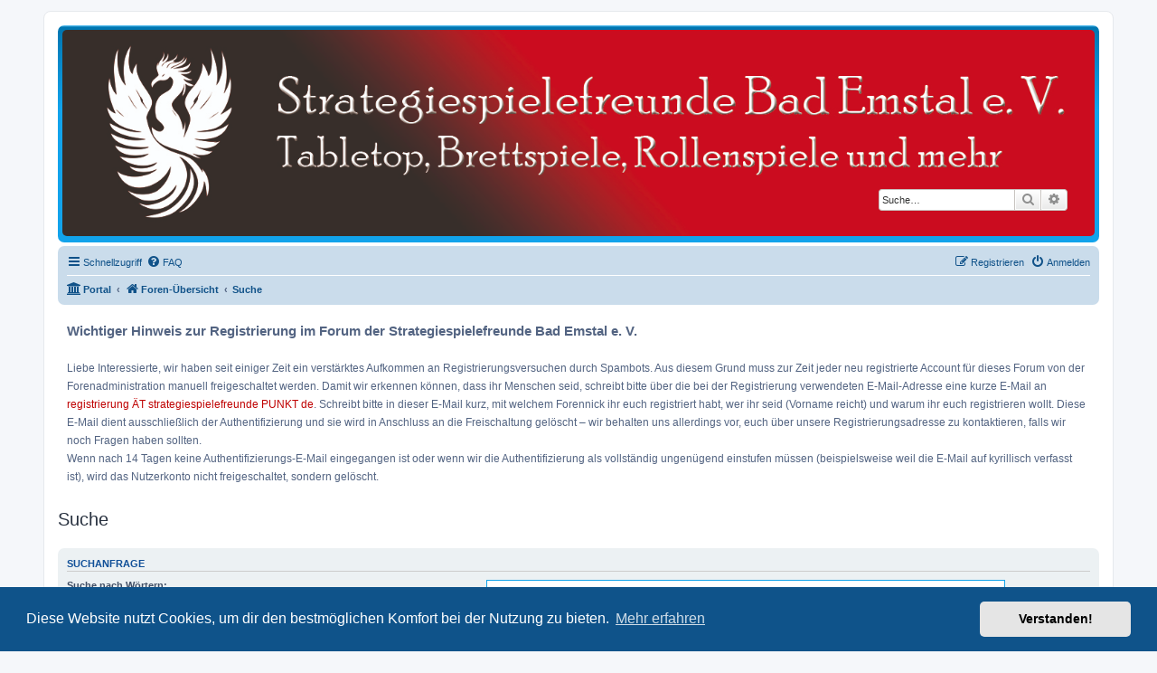

--- FILE ---
content_type: text/html; charset=UTF-8
request_url: https://www.strategiespielefreunde.de/forum/search.php?sid=e6be871bc415ec20e7c6aafa4baf07c2
body_size: 7089
content:
<!DOCTYPE html>
<html dir="ltr" lang="de">
<head>
<meta charset="utf-8" />
<meta http-equiv="X-UA-Compatible" content="IE=edge">
<meta name="viewport" content="width=device-width, initial-scale=1" />

<title>Strategiespielefreunde Bad Emstal e.V. - Suche</title>

	<link rel="alternate" type="application/atom+xml" title="Feed - Strategiespielefreunde Bad Emstal e.V." href="/forum/app.php/feed?sid=ccf6fa2480040deedf5a23944f18f8c4">			<link rel="alternate" type="application/atom+xml" title="Feed - Neue Themen" href="/forum/app.php/feed/topics?sid=ccf6fa2480040deedf5a23944f18f8c4">				

<!--
	phpBB style name: prosilver
	Based on style:   prosilver (this is the default phpBB3 style)
	Original author:  Tom Beddard ( http://www.subBlue.com/ )
	Modified by:
-->

<link href="./assets/css/font-awesome.min.css?assets_version=87" rel="stylesheet">
<link href="./styles/prosilver/theme/stylesheet.css?assets_version=87" rel="stylesheet">
<link href="./styles/prosilver/theme/de/stylesheet.css?assets_version=87" rel="stylesheet">



	<link href="./assets/cookieconsent/cookieconsent.min.css?assets_version=87" rel="stylesheet">

<!--[if lte IE 9]>
	<link href="./styles/prosilver/theme/tweaks.css?assets_version=87" rel="stylesheet">
<![endif]-->

<style type="text/css">
    .mention {
        color: #ff0000;
    }
</style>

<link href="./ext/crizzo/aboutus/styles/prosilver/theme/aboutus.css?assets_version=87" rel="stylesheet" media="screen">
<link href="./ext/hifikabin/headerbanner/styles/prosilver/theme/headerbanner.css?assets_version=87" rel="stylesheet" media="screen">
<link href="./ext/hifikabin/headerbanner/styles/prosilver/theme/headerbanner_mobile.css?assets_version=87" rel="stylesheet" media="screen">
<link href="./ext/paul999/mention/styles/all/theme/mention.css?assets_version=87" rel="stylesheet" media="screen">
<link href="./ext/phpbb/boardannouncements/styles/all/theme/boardannouncements.css?assets_version=87" rel="stylesheet" media="screen">
<link href="./ext/vse/lightbox/styles/all/template/lightbox/css/lightbox.min.css?assets_version=87" rel="stylesheet" media="screen">


<!-- These cannot go into a CSS file -->

<style type="text/css">
.header-banner {
	border-radius: 5px;
	width:1500px;
}

@media only screen and (max-width: 700px), only screen and (max-device-width: 700px) {
	.mobile-header-banner {
		width:700px !important;
	}
}
</style>
	<style>
		@media (min-width: 900px) {
						.content img.postimage,
			.attachbox img.postimage {
				
				max-width: 250px !important;
			}
		}
	</style>

</head>
<body id="phpbb" class="nojs notouch section-search ltr ">


<div id="wrap" class="wrap">
	<a id="top" class="top-anchor" accesskey="t"></a>
	<div id="page-header">
		<div class="headerbar" role="banner">
					<div class="inner">

			<div id="site-description" class="site-description">
		<a id="logo" class="logo" href="./index.php?sid=ccf6fa2480040deedf5a23944f18f8c4" title="Foren-Übersicht">
					<span class="site_logo"></span>
				</a>
				<h1>Strategiespielefreunde Bad Emstal e.V.</h1>
				<p>Das Forum der Strategiespielefreunde Bad Emstal e.V. - Tabletop und mehr</p>
				<p class="skiplink"><a href="#start_here">Zum Inhalt</a></p>
			</div>

									<div class="banner-header">
<div class="headerbanner-search-4">
	<div class="search-box rightside responsive-hide">
		<form action="./search.php?sid=ccf6fa2480040deedf5a23944f18f8c4" method="get" id="search">
	<fieldset>
		<input name="keywords" id="keyword" type="search" maxlength="128" title="Suche nach Wörtern" class="inputbox search tiny" size="20" value="" placeholder="Suche…" >
		<button class="button button-search" type="submit" title="Suche">
		<i class="icon fa-search fa-fw" aria-hidden="true"></i><span class="sr-only">Suche</span>
		</button>
		<a href="./search.php?sid=ccf6fa2480040deedf5a23944f18f8c4" class="button button-search-end" title="Erweiterte Suche">
		<i class="icon fa-cog fa-fw" aria-hidden="true"></i><span class="sr-only">Erweiterte Suche</span>
		</a>
	</fieldset>
</form>
	</div>
</div>
<div id="hidden">
	<h1>Strategiespielefreunde Bad Emstal e.V.</h1>
	<p>Das Forum der Strategiespielefreunde Bad Emstal e.V. - Tabletop und mehr</p>
	<p class="skiplink"><a href="#start_here">Zum Inhalt</a></p>
</div>
<div class="header-banner">
			<a href="./index.php?sid=ccf6fa2480040deedf5a23944f18f8c4" title="Foren-Übersicht"><img class="header-banner" src="https://www.strategiespielefreunde.de/forum/images/Banner_gross.jpg" alt="Foren-Übersicht" ></a>
	</div>
<div class="mobile-header-banner">
			<a href="./index.php?sid=ccf6fa2480040deedf5a23944f18f8c4" title="Foren-Übersicht"><img class="mobile-header-banner" src="https://www.strategiespielefreunde.de/forum/images/Banner_klein.jpg" alt="Foren-Übersicht" ></a>
	</div>
</div>

			</div>
					</div>
				<div class="navbar" role="navigation">
	<div class="inner">

	<ul id="nav-main" class="nav-main linklist" role="menubar">

		<li id="quick-links" class="quick-links dropdown-container responsive-menu" data-skip-responsive="true">
			<a href="#" class="dropdown-trigger">
				<i class="icon fa-bars fa-fw" aria-hidden="true"></i><span>Schnellzugriff</span>
			</a>
			<div class="dropdown">
				<div class="pointer"><div class="pointer-inner"></div></div>
				<ul class="dropdown-contents" role="menu">
					
											<li class="separator"></li>
																									<li>
								<a href="./search.php?search_id=unanswered&amp;sid=ccf6fa2480040deedf5a23944f18f8c4" role="menuitem">
									<i class="icon fa-file-o fa-fw icon-gray" aria-hidden="true"></i><span>Unbeantwortete Themen</span>
								</a>
							</li>
							<li>
								<a href="./search.php?search_id=active_topics&amp;sid=ccf6fa2480040deedf5a23944f18f8c4" role="menuitem">
									<i class="icon fa-file-o fa-fw icon-blue" aria-hidden="true"></i><span>Aktive Themen</span>
								</a>
							</li>
							<li class="separator"></li>
							<li>
								<a href="./search.php?sid=ccf6fa2480040deedf5a23944f18f8c4" role="menuitem">
									<i class="icon fa-search fa-fw" aria-hidden="true"></i><span>Suche</span>
								</a>
							</li>
					
										<li class="separator"></li>

									</ul>
			</div>
		</li>

				<li data-skip-responsive="true">
			<a href="/forum/app.php/help/faq?sid=ccf6fa2480040deedf5a23944f18f8c4" rel="help" title="Häufig gestellte Fragen" role="menuitem">
				<i class="icon fa-question-circle fa-fw" aria-hidden="true"></i><span>FAQ</span>
			</a>
		</li>
						
			<li class="rightside"  data-skip-responsive="true">
			<a href="./ucp.php?mode=login&amp;redirect=search.php&amp;sid=ccf6fa2480040deedf5a23944f18f8c4" title="Anmelden" accesskey="x" role="menuitem">
				<i class="icon fa-power-off fa-fw" aria-hidden="true"></i><span>Anmelden</span>
			</a>
		</li>
					<li class="rightside" data-skip-responsive="true">
				<a href="./ucp.php?mode=register&amp;sid=ccf6fa2480040deedf5a23944f18f8c4" role="menuitem">
					<i class="icon fa-pencil-square-o  fa-fw" aria-hidden="true"></i><span>Registrieren</span>
				</a>
			</li>
						</ul>

	<ul id="nav-breadcrumbs" class="nav-breadcrumbs linklist navlinks" role="menubar">
				
		
		<li class="breadcrumbs" itemscope itemtype="https://schema.org/BreadcrumbList">

			
			<span class="crumb"><a href="/forum/app.php/portal?sid=ccf6fa2480040deedf5a23944f18f8c4" data-navbar-reference="portal"><i class="icon fa-university fa-fw" aria-hidden="true"></i><span>Portal</span></a></span>				<span class="crumb" itemtype="https://schema.org/ListItem" itemprop="itemListElement" itemscope><a itemprop="item" href="./index.php?sid=ccf6fa2480040deedf5a23944f18f8c4" accesskey="h" data-navbar-reference="index"><i class="icon fa-home fa-fw"></i><span itemprop="name">Foren-Übersicht</span></a><meta itemprop="position" content="1" /></span>

											
								<span class="crumb" itemtype="https://schema.org/ListItem" itemprop="itemListElement" itemscope><a itemprop="item" href="./search.php?sid=ccf6fa2480040deedf5a23944f18f8c4"><span itemprop="name">Suche</span></a><meta itemprop="position" content="2" /></span>
							
					</li>

		<li class="rightside responsive-search">
	<a href="./search.php?sid=ccf6fa2480040deedf5a23944f18f8c4" title="Zeigt die erweiterten Suchoptionen an" role="menuitem">
	<i class="icon fa-search fa-fw" aria-hidden="true"></i><span class="sr-only">Suche</span>
	</a>
</li>

			</ul>

	</div>
</div>
	</div>

	
	<a id="start_here" class="anchor"></a>
	<div id="page-body" class="page-body" role="main">
		
					<div id="phpbb_announcement_2" class="phpbb_announcement" style="background-color:#ffffff">
					<a href="/forum/app.php/boardannouncements/close/2?hash=87b7a117&amp;sid=ccf6fa2480040deedf5a23944f18f8c4" data-ajax="close_announcement" data-overlay="false" class="close" title="Ankündigung schließen">
				<i class="icon fa-fw fa-times"></i>
			</a>
				<div><strong class="text-strong"><span style="font-size:125%;line-height:116%">Wichtiger Hinweis zur Registrierung im Forum der Strategiespielefreunde Bad Emstal e. V.</span></strong><br>
<br>
Liebe Interessierte, wir haben seit einiger Zeit ein verstärktes Aufkommen an Registrierungsversuchen durch Spambots. Aus diesem Grund muss zur Zeit jeder neu registrierte Account für dieses Forum von der Forenadministration manuell freigeschaltet werden. Damit wir erkennen können, dass ihr Menschen seid, schreibt bitte über die bei der Registrierung verwendeten E-Mail-Adresse eine kurze E-Mail an <span style="color:#BF0000">registrierung ÄT strategiespielefreunde PUNKT de</span>. Schreibt bitte in dieser E-Mail kurz, mit welchem Forennick ihr euch registriert habt, wer ihr seid (Vorname reicht) und warum ihr euch registrieren wollt. Diese E-Mail dient ausschließlich der Authentifizierung und sie wird in Anschluss an die Freischaltung gelöscht – wir behalten uns allerdings vor, euch über unsere Registrierungsadresse zu kontaktieren, falls wir noch Fragen haben sollten.<br>
Wenn nach 14 Tagen keine Authentifizierungs-E-Mail eingegangen ist oder wenn wir die Authentifizierung als vollständig ungenügend einstufen müssen (beispielsweise weil die E-Mail auf kyrillisch verfasst ist), wird das Nutzerkonto nicht freigeschaltet, sondern gelöscht.</div>
	</div>

<h2 class="solo">Suche</h2>

<form method="get" action="./search.php" data-focus="keywords">

<div class="panel">
	<div class="inner">
	<h3>Suchanfrage</h3>

		<fieldset>
		<dl>
		<dt><label for="keywords">Suche nach Wörtern:</label><br /><span>Setze ein <strong>+</strong> vor ein Wort, das gefunden werden muss und ein <strong>-</strong> vor ein Wort, das nicht gefunden werden darf. Verwende mehrere Wörter getrennt durch <strong>|</strong> innerhalb einer Klammer, wenn nur eines der Wörter gefunden werden muss. Benutze ein * als Platzhalter für teilweise Übereinstimmungen.</span></dt>
		<dd><input type="search" class="inputbox" name="keywords" id="keywords" size="40" title="Suche nach Wörtern" /></dd>
		<dd><label for="terms1"><input type="radio" name="terms" id="terms1" value="all" checked="checked" /> Nach allen Begriffen suchen oder Suche wie angegeben verwenden</label></dd>
		<dd><label for="terms2"><input type="radio" name="terms" id="terms2" value="any" /> Nach einem Begriff suchen</label></dd>
	</dl>
	<dl>
		<dt><label for="author">Zu suchender Autor:</label><br /><span>Benutze ein * als Platzhalter für teilweise Übereinstimmungen.</span></dt>
		<dd><input type="search" class="inputbox" name="author" id="author" size="40" title="Zu suchender Autor" /></dd>
	</dl>
		</fieldset>
	
	</div>
</div>

<div class="panel bg2">
	<div class="inner">

	<h3>Suchoptionen</h3>

		<fieldset>
		<dl>
		<dt><label for="search_forum">Zu durchsuchende Foren:</label><br /><span>Wähle das Forum oder die Foren aus, in denen gesucht werden soll. Unterforen werden automatisch mit durchsucht, sofern du die Option „Unterforen durchsuchen“ unten nicht deaktivierst.</span></dt>
		<dd><select name="fid[]" id="search_forum" multiple="multiple" size="8" title="Zu durchsuchende Foren"><option value="1">Allgemeines</option><option value="3">&nbsp; &nbsp;Wichtiges zum Forum</option><option value="55">&nbsp; &nbsp;Wichtiges zum Verein</option><option value="7">Termine</option><option value="8">&nbsp; &nbsp;Termine des Vereins</option><option value="9">&nbsp; &nbsp;Sonstige Termine</option><option value="11">Tabletops</option><option value="12">&nbsp; &nbsp;Science Fiction</option><option value="34">&nbsp; &nbsp;&nbsp; &nbsp;Warhammer 40.000</option><option value="35">&nbsp; &nbsp;&nbsp; &nbsp;Nebensysteme Warhammer 40.000</option><option value="51">&nbsp; &nbsp;&nbsp; &nbsp;The Horus Heresy</option><option value="36">&nbsp; &nbsp;&nbsp; &nbsp;Dropzone &amp; Dropfleet Commander</option><option value="49">&nbsp; &nbsp;&nbsp; &nbsp;Battle Tech &amp; Alpha Strike</option><option value="52">&nbsp; &nbsp;&nbsp; &nbsp;Infinity</option><option value="53">&nbsp; &nbsp;&nbsp; &nbsp;Star Wars</option><option value="37">&nbsp; &nbsp;&nbsp; &nbsp;Sonstige SciFi-Systeme</option><option value="13">&nbsp; &nbsp;Fantasy &amp; Steam Punk</option><option value="38">&nbsp; &nbsp;&nbsp; &nbsp;Warhammer Age of Sigmar</option><option value="39">&nbsp; &nbsp;&nbsp; &nbsp;Frostgrave</option><option value="40">&nbsp; &nbsp;&nbsp; &nbsp;Malifaux</option><option value="41">&nbsp; &nbsp;&nbsp; &nbsp;Godslayer</option><option value="42">&nbsp; &nbsp;&nbsp; &nbsp;Sonstige Fantasy- &amp; Steampunksysteme</option><option value="60">&nbsp; &nbsp;&nbsp; &nbsp;Middle-earth</option><option value="14">&nbsp; &nbsp;Historisches &amp; alternative Geschichte</option><option value="43">&nbsp; &nbsp;&nbsp; &nbsp;Bolt Action</option><option value="44">&nbsp; &nbsp;&nbsp; &nbsp;Flames of War</option><option value="45">&nbsp; &nbsp;&nbsp; &nbsp;Team Yankee</option><option value="46">&nbsp; &nbsp;&nbsp; &nbsp;Saga</option><option value="47">&nbsp; &nbsp;&nbsp; &nbsp;Dystopian Wars</option><option value="50">&nbsp; &nbsp;&nbsp; &nbsp;Tanks</option><option value="48">&nbsp; &nbsp;&nbsp; &nbsp;Sonstige historische Systeme</option><option value="15">&nbsp; &nbsp;Allgemeines zum Tabletop</option><option value="62">&nbsp; &nbsp;Kampagnen</option><option value="68">&nbsp; &nbsp;&nbsp; &nbsp;Archiv</option><option value="69">&nbsp; &nbsp;&nbsp; &nbsp;&nbsp; &nbsp;Ärger in Sandbrunnen (Necromunda-Kampagne 2020)</option><option value="70">&nbsp; &nbsp;&nbsp; &nbsp;&nbsp; &nbsp;Rückkehr nach Sandbrunnen (Necromunda-Kampagne 2022)</option><option value="71">&nbsp; &nbsp;&nbsp; &nbsp;In die Sandtiefe (Necromunda-Kampagne 2024)</option><option value="16">&nbsp; &nbsp;MNA - My New Army</option><option value="17">&nbsp; &nbsp;&nbsp; &nbsp;Staffel 2: Bolt Action</option><option value="28">&nbsp; &nbsp;&nbsp; &nbsp;Staffel 3: Warhammer Age of Sigmar</option><option value="56">Rollenspiele</option><option value="18">Manufactorum</option><option value="19">&nbsp; &nbsp;Malen</option><option value="20">&nbsp; &nbsp;Basteln</option><option value="21">Sonstige Spiele</option><option value="24">Alles andere</option></select></dd>
	</dl>
	<dl>
		<dt><label for="search_child1">Unterforen durchsuchen:</label></dt>
		<dd>
			<label for="search_child1"><input type="radio" name="sc" id="search_child1" value="1" checked="checked" /> Ja</label>
			<label for="search_child2"><input type="radio" name="sc" id="search_child2" value="0" /> Nein</label>
		</dd>
	</dl>
	<dl>
		<dt><label for="sf1">Innerhalb suchen:</label></dt>
		<dd><label for="sf1"><input type="radio" name="sf" id="sf1" value="all" checked="checked" /> Betreff und Text der Beiträge</label></dd>
		<dd><label for="sf2"><input type="radio" name="sf" id="sf2" value="msgonly" /> Nur im Text der Beiträge</label></dd>
		<dd><label for="sf3"><input type="radio" name="sf" id="sf3" value="titleonly" /> Nur im Betreff der Themen</label></dd>
		<dd><label for="sf4"><input type="radio" name="sf" id="sf4" value="firstpost" /> Nur im ersten Beitrag der Themen</label></dd>
	</dl>
	
	<hr class="dashed" />

		<dl>
		<dt><label for="show_results1">Ergebnisse anzeigen als:</label></dt>
		<dd>
			<label for="show_results1"><input type="radio" name="sr" id="show_results1" value="posts" checked="checked" /> Beiträge</label>
			<label for="show_results2"><input type="radio" name="sr" id="show_results2" value="topics" /> Themen</label>
		</dd>
	</dl>
	<dl>
		<dt><label for="sd">Ergebnisse sortieren nach:</label></dt>
		<dd><select name="sk" id="sk"><option value="a">Autor</option><option value="t" selected="selected">Erstellungsdatum des Beitrags</option><option value="f">Forum</option><option value="i">Betreff des Themas</option><option value="s">Betreff des Beitrags</option></select>&nbsp;
			<label for="sa"><input type="radio" name="sd" id="sa" value="a" /> Aufsteigend</label>
			<label for="sd"><input type="radio" name="sd" id="sd" value="d" checked="checked" /> Absteigend</label>
		</dd>
	</dl>
	<dl>
		<dt><label>Suchzeitraum begrenzen:</label></dt>
		<dd><select name="st" id="st"><option value="0" selected="selected">Alle Ergebnisse</option><option value="1">1 Tag</option><option value="7">7 Tage</option><option value="14">2 Wochen</option><option value="30">1 Monat</option><option value="90">3 Monate</option><option value="180">6 Monate</option><option value="365">1 Jahr</option></select></dd>
	</dl>
	<dl>
		<dt>
			<label for="ch">Die ersten:</label>
			<br><span>Stelle 0 als Wert ein, damit der komplette Beitrag angezeigt wird.</span>
		</dt>
		<dd><input id="ch" name="ch" type="number" value="300" min="0" max="9999" title="Die ersten"> Zeichen der Beiträge anzeigen</dd>
	</dl>
		</fieldset>
	
	</div>
</div>

<div class="panel bg3">
	<div class="inner">

	<fieldset class="submit-buttons">
		<input type="hidden" name="t" value="0" />
<input type="hidden" name="sid" value="ccf6fa2480040deedf5a23944f18f8c4" />

		<input type="submit" name="submit" value="Suche" class="button1" />
	</fieldset>

	</div>
</div>

</form>


			</div>


<div id="page-footer" class="page-footer" role="contentinfo">
	<div class="navbar" role="navigation">
	<div class="inner">

	<ul id="nav-footer" class="nav-footer linklist" role="menubar">
		<li class="breadcrumbs">
						<span class="crumb"><a href="/forum/app.php/portal?sid=ccf6fa2480040deedf5a23944f18f8c4" data-navbar-reference="portal"><i class="icon fa-university fa-fw" aria-hidden="true"></i><span>Portal</span></a></span>			<span class="crumb"><a href="./index.php?sid=ccf6fa2480040deedf5a23944f18f8c4" data-navbar-reference="index"><i class="icon fa-home fa-fw" aria-hidden="true"></i><span>Foren-Übersicht</span></a></span>					</li>
		
				<li class="rightside">Alle Zeiten sind <span title="Europa/Berlin">UTC+01:00</span></li>
							<li class="rightside">
				<a href="/forum/app.php/user/delete_cookies?sid=ccf6fa2480040deedf5a23944f18f8c4" data-ajax="true" data-refresh="true" role="menuitem">
					<i class="icon fa-trash fa-fw" aria-hidden="true"></i><span>Alle Cookies löschen</span>
				</a>
			</li>
							<li class="rightside" data-last-responsive="true">
	<a href="./ucp.php?mode=privacy&amp;sid=ccf6fa2480040deedf5a23944f18f8c4" role="menuitem">
		<i class="icon fa-user-secret fa-fw" aria-hidden="true"></i><span>Datenschutzerklärung</span>
	</a>
</li>
				<li class="rightside" data-last-responsive="true"><a href="/forum/app.php/aboutus?sid=ccf6fa2480040deedf5a23944f18f8c4" role="menuitem"><i class="icon fa-info-circle fa-fw" aria-hidden="true"></i><span>Impressum</span></a></li>					<li class="rightside" data-last-responsive="true">
				<a href="./memberlist.php?mode=contactadmin&amp;sid=ccf6fa2480040deedf5a23944f18f8c4" role="menuitem">
					<i class="icon fa-envelope fa-fw" aria-hidden="true"></i><span>Kontakt</span>
				</a>
			</li>
			</ul>

	</div>
</div>

	<div class="copyright">
				<p class="footer-row">
			<span class="footer-copyright">Powered by <a href="https://www.phpbb.com/">phpBB</a>&reg; Forum Software &copy; phpBB Limited</span>
		</p>
				<p class="footer-row">
			<span class="footer-copyright">Deutsche Übersetzung durch <a href="https://www.phpbb.de/">phpBB.de</a></span>
		</p>
						<p class="footer-row" role="menu">
			<a class="footer-link" href="./ucp.php?mode=privacy&amp;sid=ccf6fa2480040deedf5a23944f18f8c4" title="Datenschutz" role="menuitem">
				<span class="footer-link-text">Datenschutz</span>
			</a>
			|
			<a class="footer-link" href="./ucp.php?mode=terms&amp;sid=ccf6fa2480040deedf5a23944f18f8c4" title="Nutzungsbedingungen" role="menuitem">
				<span class="footer-link-text">Nutzungsbedingungen</span>
			</a>
		</p>
					</div>

	<div id="darkenwrapper" class="darkenwrapper" data-ajax-error-title="AJAX-Fehler" data-ajax-error-text="Bei der Verarbeitung deiner Anfrage ist ein Fehler aufgetreten." data-ajax-error-text-abort="Der Benutzer hat die Anfrage abgebrochen." data-ajax-error-text-timeout="Bei deiner Anfrage ist eine Zeitüberschreitung aufgetreten. Bitte versuche es erneut." data-ajax-error-text-parsererror="Bei deiner Anfrage ist etwas falsch gelaufen und der Server hat eine ungültige Antwort zurückgegeben.">
		<div id="darken" class="darken">&nbsp;</div>
	</div>

	<div id="phpbb_alert" class="phpbb_alert" data-l-err="Fehler" data-l-timeout-processing-req="Bei der Anfrage ist eine Zeitüberschreitung aufgetreten.">
		<a href="#" class="alert_close">
			<i class="icon fa-times-circle fa-fw" aria-hidden="true"></i>
		</a>
		<h3 class="alert_title">&nbsp;</h3><p class="alert_text"></p>
	</div>
	<div id="phpbb_confirm" class="phpbb_alert">
		<a href="#" class="alert_close">
			<i class="icon fa-times-circle fa-fw" aria-hidden="true"></i>
		</a>
		<div class="alert_text"></div>
	</div>
</div>

</div>

<div>
	<a id="bottom" class="anchor" accesskey="z"></a>
	</div>

<script src="./assets/javascript/jquery-3.7.1.min.js?assets_version=87"></script>
<script src="./assets/javascript/core.js?assets_version=87"></script>

	<script src="./assets/cookieconsent/cookieconsent.min.js?assets_version=87"></script>
	<script>
		if (typeof window.cookieconsent === "object") {
			window.addEventListener("load", function(){
				window.cookieconsent.initialise({
					"palette": {
						"popup": {
							"background": "#0F538A"
						},
						"button": {
							"background": "#E5E5E5"
						}
					},
					"theme": "classic",
					"content": {
						"message": "Diese\u0020Website\u0020nutzt\u0020Cookies,\u0020um\u0020dir\u0020den\u0020bestm\u00F6glichen\u0020Komfort\u0020bei\u0020der\u0020Nutzung\u0020zu\u0020bieten.",
						"dismiss": "Verstanden\u0021",
						"link": "Mehr\u0020erfahren",
						"href": "./ucp.php?mode=privacy&amp;sid=ccf6fa2480040deedf5a23944f18f8c4"
					}
				});
			});
		}
	</script>

											<script>
		var vseLightbox = {};
		vseLightbox.resizeHeight = 0;
		vseLightbox.resizeWidth = 250;
		vseLightbox.lightboxGal = 2;
		vseLightbox.lightboxSig = 0;
		vseLightbox.imageTitles = 0;
		vseLightbox.lightboxAll = 0;
		vseLightbox.downloadFile = 'download/file.php';
	</script>

<script src="./ext/phpbb/boardannouncements/styles/all/template/js/boardannouncements.js?assets_version=87"></script>
<script src="./styles/prosilver/template/forum_fn.js?assets_version=87"></script>
<script src="./styles/prosilver/template/ajax.js?assets_version=87"></script>
<script src="./ext/vse/lightbox/styles/all/template/js/resizer.js?assets_version=87"></script>
<script src="./ext/vse/lightbox/styles/all/template/lightbox/js/lightbox.min.js?assets_version=87"></script>


<script>
	lightbox.option({
		'albumLabel': 'Bild\u0020\u00251\u0020von\u0020\u00252'
	});
</script>

</body>
</html>
